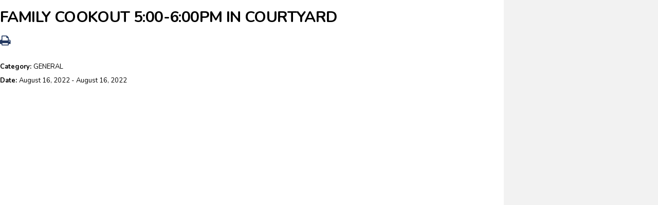

--- FILE ---
content_type: text/html;charset=UTF-8
request_url: https://www.bmhs.us/pro/responsive/tools/includes/events/single_event_print.cfm?eventid=1651&detailid=322661&event_type=renweb&memberid=2717
body_size: 1528
content:



<!DOCTYPE html>
<head>
<meta charset="utf-8">
<meta name="viewport" content="width=device-width,user-scalable=no,initial-scale=1.0,minimum-scale=1.0,maximum-scale=1.0">


<link href="https://www.bmhs.us/pro/responsive/css/global.css?v=20241007065900" rel="stylesheet" type="text/css" />  



<link href="https://www.bmhs.us/css.css?v=8" rel="stylesheet" type="text/css" />


	<link href="https://www.bmhs.us/implementation_colors.css?v=8" rel="stylesheet" type="text/css"  />


<link href="https://www.bmhs.us/css_menu.css?v=8" rel="stylesheet" type="text/css" />




<link rel="stylesheet" href="//maxcdn.bootstrapcdn.com/font-awesome/4.3.0/css/font-awesome.min.css">
<link rel="stylesheet" href="https://www.bmhs.us/pro/responsive/css/dis-font/styles.css?v=8" />



<title>Family Cookout 5&#x3a;00-6&#x3a;00pm in Courtyard - Print View</title>


<style type="text/css">
body#print_view{margin:0px;background:#ffffff;color:#000000; max-width:980px; }
#print_view .tool_headline1 {color:#000000}
#print_view p {color:#000000}
</style>


<body id="print_view">
	<div class="event_top">
    	
    	<div class="event_header">
        	<div class="tool_headline1">Family Cookout 5&#x3a;00-6&#x3a;00pm in Courtyard</div>
            <div class="icon_row">
            	<a href="javascript:window.print();" title="Print"><span class="fa fa-print"></span></a>
                             
            </div>
            <div class="event_data">
            	<p><span>Category: </span>GENERAL</p>
                <p><span>Date: </span> August 16, 2022 - August 16, 2022</p>
                
            </div>
            
        </div>
        <div class="event_text">
        	
        </div>
        
    </div>   
</body> 

--- FILE ---
content_type: text/css
request_url: https://www.bmhs.us/css.css?v=8
body_size: 36855
content:
/*****RESET*****/
@import url("custom/css/reset.css");
@import url("custom/css/font-awesome.css");
@import url('https://fonts.googleapis.com/css?family=Lora:400,400i,700,700i|Nunito:200,200i,300,300i,400,400i,600,600i,700,700i,800,800i,900,900i|Open+Sans:300,300i,400,400i,600,600i,700,700i,800,800i|Lato:100,100i,300,300i,400,400i,700,700i,900,900i|Roboto:100,100i,300,300i,400,400i,500,500i,700,700i');

.home-content *, header * { margin: 0px; padding: 0px; -webkit-font-smoothing:antialiased; box-sizing: border-box; -webkit-box-sizing: border-box; -webkit-text-size-adjust:none; }
html, body { width: 100%; font-size: 17px; color: #000000; font-family: 'Nunito', serif; background: #f2f2f2; line-height: 150%;}
p { line-height: 23px; color: #000000; font-size: 17px; }
html, body, div, span, applet, object, iframe,
h1, h2, h3, h4, h5, h6, p, blockquote, pre,
a, abbr, acronym, address, big, cite, code,
del, dfn, em, img, ins, kbd, q, s, samp,
small, strike, strong, sub, sup, tt, var,
b, u, i, center,
dl, dt, dd,
fieldset, form, label, legend,
table, caption, tbody, tfoot, thead, tr, th, td,
article, aside, canvas, details, embed, 
figure, figcaption, footer, header, hgroup, 
menu, nav, output, ruby, section, summary,
time, mark, audio, video { margin: 0; padding: 0; border: 0; vertical-align: baseline; }

article, aside, details, figcaption, figure, 
footer, header, hgroup, menu, nav, section { display: block; }
.centering { max-width: 1400px; position: relative; margin: auto; }
.centering:after { content: ''; display: block; clear: both; width: 100%; height: 0px; overflow: hidden; } 
.wrapper { padding: 0 15px; max-width: 1304px; position: relative; margin: auto; }
.wrapper:after { content: ''; display: block; clear: both; width: 100%; height: 0px; overflow: hidden; } 

*::-webkit-input-placeholder{opacity:1; } 
*::-moz-placeholder{opacity:1; } 
*:-ms-input-placeholder{opacity:1; }

/*****GENERAL*****/
a{color:#223860; text-decoration:none; font-weight:bold;}
a:hover{text-decoration:underline;}
.home-content ul, header ul { list-style: none; margin: 0px; }
.clear { clear: both; overflow: hidden; }
img { border: 0px; outline: none; display: inline-block; max-width: 100%; }
h1, h2, h3, h4, h5, h6 { font-weight: normal; }
.home input, .home textarea, header input, header textarea, footer input, footer textarea { font-family: Arial; transition: all 0.3s; -webkit-transition: all 0.3s; }
input:focus, textarea:focus { outline: none; }
p{ padding-top:11px; font-size:13px; line-height:16px; color:#000000;}
p a{color:#996b4d;}
h1{font-size:60px; line-height:70px; color:#996b4d;}
h2{font-size:40px; line-height:48px; color:#223860; font-family: 'Lora', serif; font-weight: 700; letter-spacing: -0.02em; }
h3{font-size:30px; line-height:34px; color:#996b4d; font-family: 'Nunito', serif; font-weight: 700; text-transform: uppercase; letter-spacing: -0.02em; }
.tool_headline1{font-size:30px; line-height:34px; color:#996b4d; font-family: 'Nunito', serif; font-weight: 700; text-transform: uppercase; letter-spacing: -0.02em; }
h4{font-size:27px; line-height:34px; color:#996b4d; font-family: 'Nunito', serif; letter-spacing: -0.02em; }
h5{overflow: hidden; padding: 20px 60px 25px; letter-spacing: -0.01em; margin: 12px 0 35px; position: relative; text-align: center; border-bottom: 1px solid #996b4d; border-top: 1px solid #996b4d; font-size:22px; line-height:26px; color:#223860; font-family: 'Lora', serif; font-style: italic;}
.tool_headline2{font-size:22px; line-height:26px; color:#223860; font-family: 'Lora', serif; font-style: italic;}
h6{font-size:23px; line-height:26px;color:#232323; font-family: 'Lora', serif; font-style: italic; padding-bottom:25px; letter-spacing: -0.04em; }
.alignright{ float:right; margin:0 0 10px 10px; border:2px solid #5b5658;}
.alignleft{ float:left; margin:0 10px 10px 0; border:2px solid #5b5658;}

blockquote { overflow: hidden; padding: 20px 60px 25px; letter-spacing: -0.01em; margin: 12px 0 35px; position: relative; text-align: center; border-bottom: 1px solid #996b4d; border-top: 1px solid #996b4d; font-size:22px; line-height:26px; color:#223860; font-family: 'Lora', serif; font-style: italic;}
blockquote p { font-size:22px !important; line-height:26px !important; color:#223860; font-family: 'Lora', serif; font-style: italic;}
blockquote h5 { max-width: 750px; margin: auto; }

#back-to-top { position: fixed; bottom: 5px; display: none; right: 15px; z-index: -1; width: 34px; height: 34px; cursor: pointer; border-radius: 50%; -webkit-border-radius: 50%; transition: opacity 0.2s ease-out; -webkit-transition: opacity 0.2s ease-out; opacity: 0; background: #3c2a1d url('custom/images/top_btn.png') center center no-repeat; }
#back-to-top.show { opacity: 0.8; z-index: 9999; }
#back-to-top.show:hover { opacity: 1; }
:focus { outline: none; }

/*
 font-family: 'Lora', serif;
 font-family: 'Nunito', serif;
 font-family: 'Open Sans', sans-serif;
*/

.detail_padding{ position: relative;}
a.anchor-link{ margin-top: -150px; position: absolute;}
@media all and (-ms-high-contrast: none), (-ms-high-contrast: active) {
     a.anchor-link{ margin-top: 200px;}
}

/****main_sec****/
#main_sec { width: 100%; min-height: 100%; position: relative; }


/****header****/
header { width: 100%; position: relative; z-index:999; margin-bottom: 1px; background: #fff; }
header #logo { padding: 10px 0; float:left; }
header .mid-sec { position: relative; z-index: 99; }

header.sticky{position: fixed; top: 0px;}
header.sticky .mid-sec{display: none;}
header.sticky #utility-navigation ul{position: absolute; right: 100px;}
header.sticky .search-sec{position: absolute; top: -34px; right: 0px;}
header.sticky .search-sec .search-btn{ height: 34px; width: 90px; line-height: 34px;}
header.sticky .search-field{top: 100px;}

/*****UTILITY NAVIGATION*****/
#utility-navigation { background: #f3f3f3; height: 34px!important; border-bottom: 1px solid #d7dbe0; }
#utility-navigation ul { list-style: none; float: right; }
#utility-navigation li { float:left; }
#utility-navigation li a { display: block; transition: all 0.3s; -webkit-transition: all 0.3s; text-decoration: none; font-weight: 700; font-size: 14px; color: #fff; background: #223860 url(custom/images/btn-shadow.png) left top no-repeat; text-align: center; text-transform: uppercase; line-height: 24px; min-width: 133px; padding: 5px 15px; }
#utility-navigation li:nth-child(2) a { background-color: #996b4d; }
#utility-navigation li:nth-child(3) a { background-color: #223860; }
#utility-navigation li:nth-child(4) a { background-color: #996b4d; }
#utility-navigation li a:hover { opacity: 0.8; }


/****search-sec****/
.search-sec { float: right; display:inline-block;}
.search-sec .search-btn { width: 134px; font-size: 22px; color: #223860; text-align: center; line-height: 114px; height: 114px; border-right: 1px solid #dbdfe4; border-left: 1px solid #dbdfe4; display: block; }
.search-sec .search-btn:hover { color: #223860; }
.search-field { padding: 240px 0 340px; display: none; position: absolute; left: 0px; top: 148px; border-top: 1px solid #d5cdce; background: rgba(243,243,243,0.96); width: 100%; z-index: 999; }
.search-field .field { padding: 0 15px; font-size: 38px; height: 61px; letter-spacing: -0.01em; width: 593px; margin: auto; background: rgba(0,0,0,0); border: none; border-bottom: 2px solid #c3c3c3; text-align: center; display: block; font-family: 'Nunito', serif; font-weight: 200; -webkit-appearance: none; -webkit-border-radius: 0; }
.search-field .search-close-btn { width: 35px; height: 35px; margin-right: -590px; text-indent: -9999px; display: block; position: absolute; right: 50%; top: 22px; background: url(custom/images/close-btn.png) center center no-repeat; background-size: 23px; }

.search-sec .fa {padding-top: 30%;}
header.sticky .search-sec .fa {padding-top:0;}

/****footer****/
footer { width: 100%; border-top: 5px solid #a7a8ad; position: relative; background: #996b4d; }
footer #footer-logo { padding: 14px 0; width: 216px; margin: auto; display: block; }
footer ul { list-style: none; overflow: hidden; text-align: center; padding: 7px 0 15px; margin:0 auto;}
footer li { display: inline-block; vertical-align: top; padding: 0 8px; }
footer li a { display: block; font-size: 35px; line-height: 40px; color: #ffffff; transition: all 0.3s; -webkit-transition: all 0.3s; }
footer li a:hover { opacity: 0.7; }
footer address { font-size: 14px; line-height: 18px; color: #ffffff; text-align: center; font-style: normal; font-family: 'Lora', serif; font-weight: normal; padding-bottom: 22px; }
footer address a { color: #fff; text-decoration: none !important; display: inline-block; font-weight: normal; margin-top: 8px; cursor: default; }
footer li a svg{ fill: #ffffff; width: 35px; height: 35px;}

footer .footer-bottom { padding: 5px 0; background: #223860; float:left; width: 100%; }
footer .school-logo { float:left; margin: 0 0 0 62px; opacity: 0.4; transition: all 0.3s; -webkit-transition: all 0.3s; }
footer .school-logo:hover { opacity: 1; }
footer p { float: right;  opacity: 0.4; font-size: 12px; line-height: 12px; color: #fff; padding-right: 62px; font-family: 'Lora', serif; }


/****INSIDE PAGE****/
#main_container { padding-bottom: 60px; overflow: hidden; width: 100%; }
#main_container p { line-height: 24px; font-size: 14px; padding: 0 0 22px; font-family: 'Open Sans', sans-serif; }
#main_container p a { color: #223860; font-weight: 700; }
#main_container p a:hover { text-decoration: underline; }
#main_container .pull-left { margin: 7px 30px 10px 0; }
#main_container .pull-right { margin: 0 0 20px 40px; }
hr { margin: 3px 0 38px; border: none; border-bottom: 1px solid #996b4d; }
.full .middle_column { display: block; width: 100%; background: #fff; position: relative; z-index: 9; padding: 30px; }
/* .full h2 { text-align: center; clear: both;}
.full h3 { text-align: center; clear: both;}
.full h4 { text-align: center; clear: both;}
.full h5 { text-align: center; clear: both;}
.full h6 { text-align: center; font-family: 'Nunito', serif; font-weight: 400;clear: both; } */
.middle_column.with_right { padding: 30px; width: calc(72% - 100px); display: inline-block; background: #fff; }
.right_column { width: 28%; float: right; }
h3.toolhead { padding: 20px 35px 15px; background: #223860; color: #fff; }
.right_per_detail { overflow: hidden; background: #ffffff; margin-bottom: 30px; }
.right_per_detail img { width: 100%; padding: 4px 4px 0; margin: 0 0 -10px; }
.right_content { padding: 25px; }
.right_content h6 { font-family: 'Nunito', serif; padding-bottom: 30px; }
body.inner { background: #f2f2f2; }
.nav-drop { display: none; }

.full .middle_column {display:inline-block;}

/****BANNER****/
#banner { margin-bottom: -205px; width: 100%; min-height: 473px; position: relative; background-position: center top; background-repeat: no-repeat; background-size: cover; float: left; margin-top: -1px;}
#banner:after { content: ''; position: absolute; left: 0px; top: 0px; width: 100%; height: 100%; background: rgba(6,24,38,0.6); }
 h1#page_heading { padding: 100px 0 0; text-align: center; color: #fff; font-size: 63px; line-height: 70px; font-family: 'Nunito', serif; font-weight: 700; position: relative; z-index: 9; }
#banner.no_banner { min-height: 10px; background: none; margin: 0; }
#banner.no_banner:after { display: none; }
#banner.no_banner h1#page_heading { color: #996b4d; text-align: left; padding: 46px 0; letter-spacing: -0.01em; }

/****breadcrumbs****/
#breadcrumbs {  /* padding: 40px 0px 0px 30px; */ padding-bottom: 30px; position: relative; background: #fff;}
#breadcrumbs a { text-decoration: none; text-transform: uppercase; display: inline-block; color: #996b4d; font-size: 15px; font-weight: 400; line-height: 22px; font-family: 'Nunito', serif; }
#breadcrumbs a.active, #breadcrumbs a:hover { color: #223860; }
#breadcrumbs span { padding: 0 9px; display: inline-block; color: #996b4d; font-size: 15px; font-weight: 400; line-height: 22px; }

/***********************/
/****** HOME PAGE ******/
/***********************/

/*****SLIDER-BAR*****/
.slider-bar { width: 100%; position: relative; z-index: 9; margin: -1px 0 0; }
.slider-bar .slide { width: 100%;}
.slider-bar .slide img{width: 100%; height: auto;}
.slider-bar .caption { padding: 18px 0; position: absolute; margin-left: -638px; left: 50%; width: 740px; bottom: 55px; background: rgba(153,107,77,0.58); }
.slider-bar .caption:after { background: rgba(153,107,77,0.58); content: ''; position: absolute; left: -9000px; top: 0; width: 9000px; height: 100%; }
.slider-bar .caption strong { display: block; color: #fff; font-weight: 400; font-size: 64px; line-height: 70px; font-family: 'Lora', serif; letter-spacing: -0.015em; padding-bottom: 10px; }
.slider-bar .caption span { display: block; font-weight: 600; font-size: 26px; line-height: 36px; color: #ffffff; padding: 0 0 17px; }
.slider-bar .more-btn { text-decoration: none; text-transform: uppercase; display: block; float:left; background: #996b4d; color: #fff; border-radius: 5px; -webkit-border-radius: 5px; font-size: 19px; line-height: 22px; font-family: 'Nunito', serif; font-weight: 700; padding: 19px 32px; }
.slider-bar .more-btn:hover { background: #223860; }

/*****GALLERY-BAR - Image Gallery*****/
.gallery-bar { padding: 5px 5px 5px 6px; min-height: 680px; position: relative; z-index: 9; margin: 0; width: 57.7%; float: left; }
.gallery-bar .slide {  overflow: hidden; width: 100%; min-height:680px; background-repeat: no-repeat; background-position: center top; background-size: cover;}
.gallery-bar .nextControl { position: absolute; right: 65px; top: 50%; z-index: 999; color: #fff; font-size: 36px; margin-top: -20px; display: block; line-height: 40px; opacity: 0.4; font-weight: normal; }
.gallery-bar .prevControl { position: absolute; left: 65px; top: 50%; z-index: 999; color: #fff; font-size: 36px; margin-top: -20px; display: block; line-height: 40px; opacity: 0.4; font-weight: normal; }
.gallery-bar .nextControl:hover { opacity: 1; }
.gallery-bar .prevControl:hover { opacity: 1; }
.gallery-bar .pager { position: absolute; left: 0px; bottom: 42px; width: 100%; text-align: center; z-index: 999; }
.gallery-bar .pager span { display: inline-block; margin: 0 3px; cursor: pointer; width: 26px; height: 3px; background: #fff; text-indent: -9999px; }
.gallery-bar .pager span.cycle-pager-active { cursor: default; background: #996b4d; }
h3.home-title { letter-spacing: 0; padding: 11px 20px 11px 25px; position: absolute; left: 6px; top: 16px; background: rgba(34,56,96,0.58); z-index: 99; color: #fff; font-size: 30px; line-height: 34px; font-family: 'Nunito', serif; font-weight: 600; text-transform: capitalize; }
h3.home-title i { font-size: 28px; margin-right: 5px; }
.gallery-bar .gallery-btn { transition: all 0.3s; -webkit-transition: all 0.3s; opacity: 0; position: absolute; left: 0px; font-family: 'Roboto', sans-serif; font-weight: 100; text-decoration: none; top: 0px; width: 100%; height: 100%; background: rgba(4,16,26,0.7); text-align: center; line-height: 400px; padding-top: 135px; color: #fff; font-size: 76px; }
.gallery-bar .slide:hover .gallery-btn { opacity: 1; }


/******* Instagram Feed *******/
#instafeed{ z-index: 10;}

.gallery-bar #instafeed a{ position: absolute; width: 100%; height: 100%; background-size: cover;}

.gallery-bar .ig_overlay{ position: absolute; bottom: -5px; width: 100%; background: rgba(255,255,255,0.8); left: 0px; padding: 20px 0px;}
.gallery-bar .ig_overlay .overlay-left{ float: left; width: 40%; padding-left: 35px;}
.gallery-bar .ig_overlay .overlay-right{ float: right; width: 60%; text-align: right; padding-right: 35px;}


.gallery-bar .ig_overlay .overlay-left img{ max-height: 45px; max-width: 45px; border-radius: 50%; vertical-align: middle; padding-right: 10px;}
.gallery-bar .ig_overlay .overlay-left span{ font-size: 18px; font-weight: bold;}
.gallery-bar #instafeed .ig_overlay .overlay-left a{ position: relative; display: inline-block; text-decoration: none; width: auto; height: auto; border: none;}

.gallery-bar .ig_overlay .overlay-right .fa{ font-size: 16px; color: #223860; height: 45px; line-height: 45px;}
.gallery-bar .ig_overlay .overlay-right{font-size: 16px; font-weight: bold; height: 45px; line-height: 45px;}
.gallery-bar .ig_overlay .likes{ float: right;}
.gallery-bar .ig_overlay #time{float: right; margin-left: 30px;}

/*****GALLERY-BAR - Video Options*****/
.gallery-bar.widget{}
.video_container{ background: #996b4d; min-height: 680px;}
.video_box{
    overflow:hidden;
    padding-bottom:56.25%;
    position:relative;
    height:0;
}
.video_box iframe, .video_box embed{
    left:0;
    top:0;
    height:100%;
    width:100%;
    position:absolute;
}
.home_video_description{ width: 100%; border-top: solid 5px #996b4d;}
.video_text_content{ padding: 30px 55px 55px 55px; text-align: left;}
.video_text_content h3{ font-size: 39px; font-weight: bold; font-family: 'Lora', serif; letter-spacing: -1px; color: #223860;}
.video_text_content p{ font-size: 14px; line-height: 24px; font-weight: normal; font-family: 'Nunito', serif; color: #ffffff;}

.video_box_medialibrary {
    position: relative;
    padding-bottom: 56.25%;
    height: 0;
    overflow: hidden;
	margin: 0 auto;
	text-align: center;
}
.video_box_medialibrary iframe,
.video_box_medialibrary object,
.video_box_medialibrary embed,
.video_box_medialibrary video{
    position: absolute;
    top: 0;
    left: 0;
    width: 100% !important;
    height: 100% !important;
}

.vod_player{ width: 100% ;}
.mejs-container{ width: 100% !important; position: absolute !important; height: 100% !important;}
.mejs-layer{width: 100% !important; height: 100% !important;}
.mejs-container .mejs-controls{
	/*bottom: 40px!important;
	width: 90%!important;*/
}

/*****EVENTS-BAR*****/
.events-bar { padding: 5px 6px 0 0; width: 42.3%; overflow: hidden; position: relative; }
.events-bar .event { height: 382px; background: url(custom/images/event-bg.jpg) center top no-repeat; background-size: cover; }
.events-bar h3.home-title { left: 0px; background: rgba(34,56,96,0.85); }
.events-bar .view-all { padding: 18px 0 0 64px; font-size: 12px; line-height: 16px; text-transform: uppercase; font-family: 'Nunito', serif; font-weight: 500; color: #fff; position: absolute; right: 0px; top: 0px; background: url(custom/images/view-bg.png) right top no-repeat; width: 154px; height: 152px; text-align: center; z-index: 99; }
.events-bar .view-all span { display: block; margin: auto; position: relative; width: 24px; padding-bottom: 2px; }
.events-bar .view-all span i.fa-calendar-o { display: block; font-size: 23px; line-height: 30px; }
.events-bar .view-all span i.fa-long-arrow-right { display: block; font-size: 11px; line-height: 24px; position: absolute; left: 6px; bottom: 2px; }
.events-bar ul { padding-top: 88px; margin-left: 24px; width: 356px; }
.events-bar li { padding: ; margin-bottom: 14px; width: 100%; overflow: hidden; }
.events-bar li .left { width: 25.6%; height: 79px; text-align: center; float: left; background: rgba(34,56,96,.65); padding: 14px 0 11px; }
.events-bar li .left span { display: block; color: #fff; text-transform: uppercase; font-family: 'Nunito', serif; font-weight: 700; font-size: 12px; line-height: 14px; } 
.events-bar li .left strong { display: block; color: #fff; font-size: 42px; line-height: 40px; font-family: 'Nunito', serif; font-weight: 700; letter-spacing: -0.03em; } 
.events-bar li .right { padding: 14px 18px 5px; height: 79px; text-align: left; color: #fff; width: 74.4%; float: left; background: rgba(153,107,77,.85); }
.events-bar li:first-child .right { padding-top:8px; }
.events-bar li .right a { color: #fff; text-decoration: none; font-size: 20px; line-height: 22px; font-family: 'Nunito', serif; font-weight: 700; }
.events-bar li .right small { display: block; font-size: 12px; padding: 7px 0 2px 2px; font-family: 'Nunito', serif; font-weight: 300; letter-spacing: -0.03em; }
.events-bar li .right small i { padding-right: 4px; }
.events-bar .eventsnextControl { transition: all 0.3s; -webkit-transition: all 0.3s; width: 45px; height: 41px; text-align:center; line-height: 41px; background: #223860; display: block; float:left; color: #fff; font-size: 23px; padding-top: 9px; }
.events-bar .eventsprevControl { transition: all 0.3s; -webkit-transition: all 0.3s; width: 45px; height: 41px; text-align:center; line-height: 41px; background: #223860; display: block; float:left; color: #fff; font-size: 23px; padding-top: 9px; }
.events-bar .eventsnextControl:hover { background: #996b4d; }
.events-bar .eventsprevControl:hover { background: #996b4d; }
.events-bar .button { position: absolute; right: 6px; bottom: 0px; }

/***** FEATURED STORY - SECTION 2 ******/
.events-bar.editor .story{ height: 382px; display: table; width: 100%;}
.events-bar.editor .story .story-content{display: table-cell; vertical-align: middle; margin: 0 auto; text-align: center; padding-top: 40px;}
.events-bar.editor .story .story-content div{ background: rgba(153,107,77,0.7); width: 90%; display: inline-block; text-align: left; padding: 20px;}
.story .story-content h4{ color: #fff; font-size: 28px; line-height: 31px; font-family: 'Lora', serif; font-weight: normal;}
.story .story-content h6{ color: #fff; font-size: 14px; line-height: 21px; font-family: 'Lora', serif; font-weight: normal; font-style: italic; padding: 0; letter-spacing: normal;}
.story .story-content p{ color: #fff; font-size: 14px; line-height: 27px; font-family: 'Nunito', serif; font-weight: normal;}
.story .story-content a{color: #fff; text-decoration: none;}
.story .story-content a:hover{ color: #223860;}

/*****ANNOUNCEMENT-BAR*****/
.announcement-bar { padding: 5px 6px 0 0; width: 42.3%; overflow: hidden; position: relative; }
.announcement-bar .announcement { padding: 104px 25px 0; min-height: 293px; background: url(custom/images/announcement-bg.jpg) center top no-repeat; background-size: cover; }
.announcement-bar h3.home-title { left: 0px; background: rgba(34,56,96,0.85); }
.announcement-bar .left { width: 49%; float:left; }
.announcement-bar .right { width: 49%; float:right; }
.announcement-bar span { transition: all 0.3s; -webkit-transition: all 0.3s; padding: 5px 15px 2px; color: #fff; position: relative; display: block; background: rgba(34,56,96,0.85); font-size: 20px; line-height: 24px; font-family: 'Lora', serif; font-weight: normal; }
.announcement-bar span i { position: absolute; right: 18px; top: 5px; }
.announcement-bar small { transition: all 0.3s; -webkit-transition: all 0.3s; display: block; background: rgba(153,107,77,0.85); letter-spacing:-0.02em; color: #fff; font-size: 12px; line-height: 15px; padding: 15px 15px 15px; min-height: 113px; }
.announcement-bar a { display: block; text-decoration: none; }
.announcement-bar a:hover span { background: rgba(34,56,96,1); }
.announcement-bar .right small { padding-top: 13px; }

/***** HOME PAGE BLOG ****/

.announcement-bar .announcement.blog{ padding: 0; position: relative;}
.home_blog_container{ width: 100%; background: rgba(153,107,77,0.85); position: absolute; bottom: 0px;}
.home_blog_content{padding: 20px 80px 20px 20px; position: relative;}
.home_blog_content h4{padding: 0; color: #fff; font-size: 30px; line-height: 125%; font-family: 'Lora', serif; font-weight: normal; }
.home_blog_content p{ color: #fff; font-size: 14px; line-height: 19px; font-family: 'Nunito', serif; font-weight: normal;}
.home_blog_content p.blog-date{ font-weight: 500;}
.home_blog_content .blog_link_arrow{ color: #fff; font-size: 23px; position: absolute; right: 40px; top:49%;}

/*****STATEMENT-BAR*****/
.statement-bar { padding: 55px 0; width: 100%; overflow: hidden; position: relative; text-align: center; }
.statement-bar .wrapper { border-top: 1px solid #f1f1f1; padding: 45px 15px 5px; max-width: 1274px; }
.statement-bar h2 { text-align: center; color: #223860; font-family: 'Lora', serif; font-weight: normal; font-style: italic; font-size: 31px; line-height: 37px; letter-spacing: -0.01em; }
.statement-bar h2:after { content: ''; display: block; margin: 27px auto; width: 53px; height: 3px; background: #223860; }
.statement-bar .btn { text-decoration: none; text-transform: uppercase; display: inline-block; background: #223860; color: #fff; border-radius: 5px; -webkit-border-radius: 5px; font-size: 19px; line-height: 22px; font-family: 'Nunito', serif; font-weight: 700; padding: 18px 16px; }
.statement-bar .btn:hover { background: #996b4d; }

/***** TOOL FIXES AND OVERRIDES *******/
.calendar_options ul.category{ list-style: none; display: none; margin: 0 auto; padding: inherit;}
.calendar_options ul.category li{ padding-left: 10px;}

.calendar_grid_day{
      	font-size: 10px !important;
      	font-size:0.625rem !important;
}
.detail_minical .calendar_grid .calendar_grid_headings th{
	font-size: 0.875rem !important;
}
.calendar_grid td{
	padding: 0rem !important;
}


.event_top{ float: none; min-height: 400px;}

.detail_profiles .staff_header .profile ul li a {color: #ffffff;}

.staff_sec tr td{ text-align: left;}
.staff_sec tr th.dir-name{ padding-left: 0; }
.mejs-container .mejs-inner .mejs-controls {display:none!important;}
.detail_minical .calendar_center {position:relative; left: 70%;}

/*****ENHANCEMENT****/
.enhance_bar {padding: 0px 0; width: 100%; overflow: hidden; position: relative; }
.enhance_bkg { position: absolute; width: 100%; height: 100%; left: 0; top: 0px;}

.enhance_bar_overlay {position: absolute; width: 100%; height: 100%; top: 0px; left: 0px; background-color: rgba(255,255,255,.5);}

.enhance_ce .editor_img{ width: 30%; float: left; padding-top:3%; padding-left:2%;position:relative; z-index: 99; }
.enhance_ce .editor_img img{ width: 100%; min-height:300px; min-width: 350px;  }
.enhance_ce .editor_textcontent{ width: 70%; float: right; padding:3% 2% 2% 1%; position:relative; z-index: 99; } 
.enhance_ce .editor_textcontent.full-width{ width: 100%; max-width: 1390px; float: none; height: auto; padding:3% 0 2%; margin: 0 auto;}
.enhance_ce .editor_textcontent h2{color: #ffffff; background: rgba(133,130,129,0.85); font-size: 26px; font-family: 'Nunito', serif; padding-left: 15px;font-weight:normal;}
.enhance_ce .editor_textcontent .text_box {background: rgba(34,56,96,0.85); height: 75%; padding: 20px 15px;}
.enhance_ce .editor_textcontent.full-width .text_box { height: auto;}
.enhance_ce .editor_textcontent .text_box p{ text-align: left; padding-bottom: 10px;color: #ffffff; font-size: 14px; line-height: 22px;}
.enhance_ce .editor_textcontent .text_box h3 a {color: #ffffff; font-size: 26px; text-transform:none; font-weight:normal;}
.enhance_ce .editor_textcontent .text_box p a {color: #000000;}
.enhance_ce .fa.fa-rss {float:right; color: #ffffff; font-size: 24px;}

.quicklinks {width: 100%;text-align:center; float:left; background: #223860; border-top: 6px solid #a7a8ad; border-bottom: 6px solid #a7a8ad; position:relative; }
.quicklinks ul li{color: #ffffff; display: inline-block; padding: 1% 2% 0;}
.quicklinks ul li a{color: #ffffff; font-size: 16px; font-family: 'Nunito', serif; line-height:normal;  }
.quicklinks ul li a:hover {color: #9c6e4d;}


.accred {text-align:center; width: 100%; margin-bottom:20px;}
.accred img {padding-right: 20px;}
/***********************/	
/*****MEDIA QUERIES*****/
/***********************/

@media only screen and (max-width: 1359px) {

	.slider-bar .caption { left: 0px; margin-left: 0px; padding-left: 15px; }
	.slider-bar .caption strong, h1#page_heading { font-size: 60px; }
	h3.home-title { font-size: 26px; }
	footer .school-logo { margin-left: 15px; }
	footer p { padding-right: 15px; }

	.gallery-bar .nextControl { right: 30px; }
	.gallery-bar .prevControl { left: 30px; }
	.enhance_ce .editor_img {width: 31%;}
	.enhance_ce .editor_textcontent {width: 69%;}

}

@media only screen and (max-width: 1279px) {

	.slider-bar .caption strong, h1#page_heading { font-size: 45px; line-height: 50px; }
	.slider-bar .caption span { font-size: 22px; line-height: 28px; }
	.slider-bar .caption { width: 640px; padding-right: 20px; }
	.slider-bar .more-btn, .statement-bar .btn { font-size: 17px; padding: 15px 25px; line-height: 20px; }

	h3.home-title { font-size: 20px; line-height: 28px; padding-left: 20px; }
	h3.home-title i { font-size: 22px; }

	.announcement-bar .announcement { padding: 80px 15px 0; }
	.events-bar ul { padding-top: 80px; margin-left: 15px; width: 310px; }
	.events-bar li .left strong { font-size: 34px; }
	.events-bar li:first-child .right { padding-top: 7px; }
	.events-bar li .left { height: 70px; padding: 10px 0; width: 24%; }
	.events-bar li .right { width: 76%; height: 70px; padding: 15px 15px 5px; }
	.events-bar li .right a { font-size: 17px; line-height: 16px; }
	.events-bar li .right small { padding: 0px 2px 2px; }

	.statement-bar { padding: 60px 0 50px; }

	.search-field .search-close-btn { margin-right: 0px; right: 50px; }
	.search-field { padding: 250px 0; }

	/* .middle_column.with_right { width: 70%; }
	.three_column .right_column { width: 28%; } */

	blockquote { padding: 20px 30px 25px; }

	header #logo { width: 200px; }
	
	.search-field { top: 132px; }
	.enhance_ce .editor_img {width: 34%;}
	.enhance_ce .editor_textcontent {width: 66%;}

}
@media only screen and (max-width: 1115px){
	.enhance_ce .editor_textcontent .text_box p {font-size: 13px; line-height: 20px;}
	.enhance_ce .editor_img {width:36%;}
	.enhance_ce .editor_textcontent {width:64%;}
}
@media only screen and (max-width: 1023px) {

	.gallery-bar { width: 100%; float: none; }
	.events-bar, .announcement-bar { width: auto; margin-left: 6px; }

	.slider-bar .slide {  }
	.slider-bar .caption::after { display: none; }
	.slider-bar .caption { width: 500px; }
	.slider-bar .caption strong, h1#page_heading { font-size: 36px; line-height: 40px; padding-bottom: 5px; }
	.slider-bar .caption span { font-size: 18px; line-height: 24px; }
	.slider-bar .more-btn, .statement-bar .btn { font-size: 15px; line-height: 18px; padding: 10px 20px; }
	#banner { min-height: 440px; }

	#breadcrumbs a { font-size: 13px; }
	#breadcrumbs span { padding: 0 5px; }
	.w_right .middle_column { padding: 20px; width: 65%; }
	.w_right .right_column { width: 33%; }

	h2{font-size:30px; line-height:34px; }
	h3{font-size:26px; line-height:30px; }
	h4{font-size:22px; line-height:28px; }
	h5{font-size:20px; line-height:22px; }
	h6{font-size:20px; line-height:22px; }

	.statement-bar h2 { font-size: 26px; line-height: 30px; }
	.statement-bar h2::after { margin: 22px auto; }

	.announcement-bar .announcement { padding-bottom: 20px; min-height: 100px; overflow: hidden; }
	.announcement-bar .announcement.blog{min-height: 250px;}
	.events-bar .event { height: auto; padding-bottom: 30px; }
	.search-field { padding:200px 0; }

	.search-field .field { font-size: 30px; width: 500px; }

	.statement-bar { padding: 35px 0; }
	.statement-bar .wrapper { padding: 25px 15px 0px; }
	
	.video_container{min-height: inherit;}
	.enhance_ce .editor_textcontent {width: 100%; padding-right: 2%; padding-left: 2%;}
	.enhance_ce {height:auto;}
	.enhance_ce .editor_img img{min-height: auto!important; min-width: auto!important;}
	.enhance_ce .editor_img {width: 100%; padding-right: 2%; padding-bottom:2%; padding-top:8%; }
	.enhance_ce .editor_textcontent .text_box {height: auto; padding-bottom: 20px; }
	.enhance_bar {width: auto; padding:5px;}
	.enhance_ce .editor_textcontent {padding-top: 0%;}

}
@media only screen and (max-width: 925px){
	.enhance_ce .editor_img {padding-top: 2%;}
}
@media only screen and (min-width: 767px) {
	#inside_nav{display: block !important;}
}

@media only screen and (max-width: 767px) {

	header #logo { width: 170px; padding: 10px 0; }
	.search-sec .search-btn { height: 90px;line-height: 62px; width: 62px; font-size: 18px; }

	footer #footer-logo { width: 180px; }
	footer li a { font-size: 28px; line-height: 34px; }
	footer li { padding: 0 4px; }
	footer address { font-size:13px; }
	.statement-bar h2 { font-size: 20px; line-height: 24px; padding: 0 15px; }
	.announcement-bar .left, .announcement-bar .right { width: 100%; }
	.announcement-bar .left { margin-bottom: 15px; }
	.announcement-bar span { font-size: 18px; line-height: 22px; }
	.announcement-bar .announcement.blog{padding: 100px 0px;}
	.home_blog_container{ position: relative;}
	.statement-bar h2::after { margin: 20px auto; }
	.statement-bar { padding: 30px 0; }
	.slider-bar .more-btn, .statement-bar .btn { font-size: 14px; padding: 10px 18px; }
	.statement-bar h2 br { display:none; }
	
	
	#utility-navigation{ height: 40px!important;}
	.search-sec .fa {padding-top: 60%;}
	#utility-navigation .wrapper{ padding: 0px;}
	header.sticky #utility-navigation ul{position: absolute; right: auto; left:0px; text-align: left; }

	.events-bar ul { width: 100%; margin: 0; padding: 80px 15px 0px; }
	.events-bar .event { padding-bottom: 50px; } 
	.events-bar .view-all { background: #996b4d; width: auto; height: auto; display: inline-block; padding: 10px; margin-left: 15px; }
	.announcement-bar small, .announcement-bar .right small { min-height: 10px; padding: 20px; }
	.announcement-bar span br { display: none; }

	.gallery-bar .slide { min-height: 400px; }
	.gallery-bar { min-height: 400px; }
	.gallery-bar .gallery-btn { padding-top: 10px; line-height: 370px; }
	.search-field { top: 96px; }
	.search-field .search-close-btn { right: 30px; top: 15px; background-size: 18px; }
	.search-field { padding: 130px 20px; }
	.search-field .field { width: 100%; }

	.slider-bar .caption { width: 100%; text-align: center; bottom: 15px; }
	.slider-bar .slide {}
	.slider-bar .caption strong, h1#page_heading { font-size: 28px; line-height: 32px; }
	.slider-bar .caption span { font-size: 14px; line-height: 18px; padding-bottom: 10px; }
	.slider-bar .more-btn, .statement-bar .btn { padding: 8px 15px; font-size: 13px; }
	.slider-bar .caption strong { font-size: 24px; }
	.slider-bar .more-btn { float: none; display: inline-block; }

	#banner { margin: 0 0 15px; min-height: 10px; }
	h1#page_heading { padding: 80px 0; }
	.full .middle_column { padding: 15px; }
	blockquote { padding: 15px 10px; margin: 0px 0 20px; }
	#main_container p { padding-bottom: 18px; }
	.right_content h6 { padding-bottom: 20px; }
	.right_content { padding: 25px 15px 15px; }
	.middle_column.with_right { padding: 15px; }
	#breadcrumbs{ padding-bottom: 15px;}
	h5 { font-size: 16px; line-height: 18px; }
	#main_container p { line-height: 22px; }

	#banner.no_banner h1#page_heading { padding: 30px 0; }

	.middle_column { width: calc(100% - 30px) !important; }
	.right_column { margin-top: 15px !important; float:none !important; width: 100% !important;}

	.nav-drop { display: block; }
	.nav-drop a { display: block; background: #223860; color: #fff; font-size: 18px; font-weight: 500; line-height: 40px; text-decoration: none; font-weight: 700; padding: 0 25px; text-align: center; }
	.nav-drop a.sideMenu i { display: inline-block; font-size: 16px; margin: 10px 0 0 10px; }
	.nav-drop a.sideMenu i.fa-chevron-up { display: none; }
	.nav-drop a.sideMenu.active i.fa-chevron-up { display: inline-block; }
	.nav-drop a.sideMenu.active i.fa-chevron-down { display: none; }

	.right_per_detail { margin-bottom: 20px; }
	#main_container { padding-bottom: 20px; }

	.events-bar { padding-top: 0; }

}

@media only screen and (max-width: 640px) {
	.gallery-bar .ig_overlay .overlay-left,.gallery-bar .ig_overlay .overlay-right{ width: 100%; text-align: center; padding: 0px;}
	.gallery-bar .ig_overlay #time,.gallery-bar .ig_overlay .likes{ float: none; display: inline-block;}
	.gallery-bar .ig_overlay #time{margin-left: 0px; margin-right: 25px;}
	.enhance_ce .editor_img {padding-top: 2%;}
}

@media only screen and (max-width: 479px) {

	#main_container .pull-left { float: none; }
	
	header.sticky #utility-navigation ul{text-align: left; left: 0px; right: auto;}
	header.sticky .search-sec .search-btn{width: 45px;}
	
	.slider-bar .caption{bottom: 0px;}
	.slider-bar .caption strong{font-size: 14px;line-height: 125%;}
	.slider-bar .caption span{font-size: 12px; line-height: 100%;}
	.slider-bar .more-btn{font-size: 11px; padding: 4px 7px;}
	
	.calendar_grid td a span{
      	font-size: 0.875rem!important;
 	}
 	.calendar_grid .calendar_grid_headings th{
      	font-size: 0.8rem!important;
 	}


@media only screen and (max-width: 335px) {
	.enhance_ce .editor_img {padding-top: 22%;}
}

--- FILE ---
content_type: text/css
request_url: https://www.bmhs.us/implementation_colors.css?v=8
body_size: 4745
content:
.responsive-form input, .responsive-form textarea, .responsive-form select{border-color: #000000; background-color: #edecec;}
/*required color*/
.responsive-form .required {color:#000000;}
/*focus color*/
.responsive-form input:focus, .responsive-form textarea:focus, .responsive-form select:focus {border-color:#000000;}
/*error color*/
.responsive-form .form-label.form-captcha-error {color:#000000;}
.responsive-form .form-item.error input {border-color: #000000;}
.responsive-form .form-item .captchaDetail {border-color: #000000;color:#000000;}
/*button colors*/
.color-button {background: #ffffff; border-color: #223860; color:#223860;}
.color-button:hover {background: #223860;  color: #ffffff;}
/*captcha error color*/
.captchaErrorText {color:#000000;}
/*social stream -- the background color of facebook link boxes.*/
.link-wrapper{background:#edecec; border-color: #000000;}
/*month text on calendar*/
.calendar_form .calendar_nav_month{color:#223860;}
/* calendar header links (various icons and the filter controls) */
.calendar_form  a{ color:#223860;}
/*prev/next month links */
.calendar_form  .calendar_nav_previous a, .calendar_form .calendar_nav_next a{color:#000000;}
/*line in between the grid/list view icons and the print/rss/ical icons.*/
.calendar_form .calendar_view{border-color:#000000;}
/* category/go-to-date label color*/
.calendar_options label{ color:#223860;}
/* line between category filter and go-to-date controls
.calendar_options .categoryid{ border-color:#000000;}
/*border and background for category drop-down*/
.category{ border-color:#000000; background-color:#f2f2f2;}
/*border and text for goto date input field*/
.calendar_options input[type="text"]{ border-color: #223860; border-radius:0; box-shadow:inset 0 0 2px #223860; color:#223860}
/*calendar grid border*/
.calendar_grid td{ border-color:#000000;}
/*default event text color (for events without colored categories)*/
.calendar_grid td a{color:#000000;}
/*color for the numerals for each day*/
.calendar_grid td a span{color:#000000;}
/*color for line between each event in the calendar grid*/
.calendar_grid .calendar_grid_event{border-color:#000000;}
/*event tooltip border & background*/
.calendar_grid .calendar_grid_event .calendar_event_tooltip{ background-color:#f2f2f2; border-color:#000000;}
/*tooltip title*/
.calendar_grid .calendar_grid_event .calendar_event_tooltip a{ color:#223860;}
/*tooltip date*/
.calendar_grid .calendar_grid_event .calendar_event_tooltip .calendar_tooltip_dt{ color:#000000;}
/*tooltip description*/
.calendar_grid .calendar_grid_event .calendar_event_tooltip .calendar_tooltip_desc{ color:#000000;}
/*calendar day headers background*/
.calendar_grid .calendar_grid_headings{ background:#000000}
/*calendar day headers text*/
.calendar_grid .calendar_grid_headings th{color:#f2f2f2;}
/*calendar list view day headers background and text*/
.calendar_list .calendar_list_date{background-color:#000000; color:#f2f2f2;}
/* Message Board tool */
.blog-column2-comment{border-color:#000000;}
/*Slideshow tool*/
.cycle-pager span{color:#edecec;}
.cycle-pager span.cycle-pager-active{color:#000000;} 
.cycle_prev_next{color:#edecec;}
/*This is the border for each row in the directory*/
.dir-border{border-color:#000000;}
/*This is the background color and font for the header row of directory*/
.dir-head-back{ background-color:#223860; color:#f2f2f2;}
/*These are the default colors for a linked sortable header*/
.dir-head-link{ color:#f2f2f2;}
.dir-head-link:hover{ color:#f2f2f2;}
/*This is the color for a name that is not linked*/
.dir-unlinked{color:#223860;}
/*This is the hover color for a row in the directory*/
.dir-row:hover{ background:#edecec;}
/*End Faculty List and MemberSearch Tool Colors*/
/*Profiles Name Dropdown - Background*/
.detail_profiles .staff_header .profile ul{background-color:#000000;}
/*Profiles Overlay Background and Color*/
.detail_profiles .staff_photo>ul>li .overlay{background:rgba(34,56,96,0.7);}
.detail_profiles .staff_photo>ul>li .overlaycolor {color:#f2f2f2;}
/*Profiles Grid Background Color*/
.detail_profiles .image_container {background-color:#000000;}
/*Tabs Tool*/
.tab-content-tab button {background-color:#223860 !important; color:#f2f2f2 !important; border-color:#223860 !important; border-right-color:#f2f2f2 !important;}
.tab-content-tab button:hover, .tab-content-tab button.active {color:#223860 !important; background-color:#f2f2f2 !important; border-color:#223860 !important;}
.tab-content-tab button:hover:nth-child(n+2), .tab-content-tab button.active:nth-child(n+2) {border-left-color:#f2f2f2 !important;}
@media only screen and (max-width: 1023px) {
.tab-content-tab button:hover:nth-child(n+2), .tab-content-tab button.active:nth-child(n+2) {border-left-color:#223860 !important;}
.tab-content-tab button {border-right-color:#223860 !important;}
}



--- FILE ---
content_type: text/css
request_url: https://www.bmhs.us/css_menu.css?v=8
body_size: 9184
content:
/*****MAIN NAVIGATION*****/
#mainnav { width: 100%; background: #223860; }
#mainnav .toggleMenu { display: none; }
#mainnav .nav { list-style: none; padding: 0; margin: 0; float:left; }
#mainnav .nav li { float:left; letter-spacing: 0.025em; position: relative; background: url(custom/images/menu-sep.png) right center no-repeat; }
#mainnav .nav li:last-child { background: none; }
#mainnav .nav li.first a { padding-left: 0; }
#mainnav .nav li a { padding: 25px 22px 22px 21px; display: block; color: #fff; font-size: 17px; line-height: 20px; font-weight: 700; text-decoration: none; text-transform: uppercase; }
#mainnav .nav li a:hover, #mainnav .nav li:hover a, #mainnav .nav li.active a { color: #996b4d; }
#mainnav .nav li ul { display: none; padding: 10px 0; width: 270px; position: absolute; left: 0px; top: 100%; background: rgba(255,255,255,0.96); box-shadow: 0 5px 10px rgba(0, 0, 0, 0.2); }
#mainnav .nav li:hover ul li { width: 100%; padding: 1px 0; background: none; }
#mainnav .nav li:hover ul li a { padding: 12px 10px 12px 30px; font-size: 15px; line-height: 20px; color: #223860; border-left: 7px solid #fff; }
#mainnav .nav li:hover ul li a:hover, #mainnav .nav li:hover ul li.active a { color: #fff; background: #996b4d; border-color:#223860; }
#mainnav .icons { float: right; padding-top: 22px; }
#mainnav .icons li { float:left; padding: 0 0 0 11px; }
#mainnav .icons li a img { width: 100%; }
#mainnav .icons li a { color: #223860; text-align: center; text-decoration: none; line-height: 24px; display: block; width: 25px; height: 25px; background: #223860; border-radius: 50%; -webkit-border-radius: 50%; }
#mainnav .icons li a:hover { opacity: 0.8; }
#mainnav .icons li a i { display: block; line-height: 24px; font-size: 12px; }
#mainnav .icons li a i.fa-user { font-size: 14px; }
#mainnav .icons li a svg{ fill: #223860; background: #fff; width: 25px; height: 25px; padding: 3px; border-radius: 50%;}

#mainnav .expand{display: none;}

/*****INSIDE NAVIGATION*****/
#inside_nav { padding: 18px 0 345px; margin-bottom: 30px; background: #996b4d url(custom/images/inside_nav_bg.png) right bottom no-repeat; overflow: hidden; border-top: 6px solid #223860; background-size: 80%;}
#inside_nav ul { list-style: none; overflow: hidden; padding: 0; margin: 0; }
#inside_nav li { width: 100%; float:left; padding: 4px 0; }
#inside_nav li a { border-left: 7px solid rgba(0,0,0,0); text-decoration: none; padding: 7px 5px 7px 22px; display:block; color: #fff; font-size: 23px; line-height: 30px; font-family: 'Lora', serif; font-weight: 700; }
#inside_nav ul > li > a:hover, #inside_nav ul > li.active > a { border-color: #223860; background: #223860; }
#inside_nav li li a { background: none; color: #ccb5a6; font-weight: 400; }
#inside_nav li li { padding: 6px 0; }
#inside_nav li > ul > li > a:hover, #inside_nav li > ul > li.active > a { background: #996b4d; color: #fff; border-color: rgba(0,0,0,0); }
#inside_nav li ul { padding: 5px 0 0; }
#inside_nav li ul ul li a { font-size: 17px; font-style: italic; color: #fff; padding-left: 57px; }
#inside_nav li ul ul { padding: 15px 0 0 ; }


/*****MEDIA QUERIES*****/
@media only screen and (min-width: 768px) {
	#mainnav .nav li:hover ul { display: block; }
}

@media only screen and (max-width: 1279px) {
	
	#mainnav .nav li a { font-size: 16px; padding: 25px 16px 22px 16px; }
	#mainnav .nav li:hover ul li a { padding-left: 15px; }
	
	#inside_nav li a { font-size: 20px; line-height: 28px; } 	
		
}

@media only screen and (max-width: 1023px) {
	
	#mainnav .nav li a { font-size: 12px; padding: 15px 9px 12px 9px; }
	#mainnav .nav li:hover ul li a { font-size: 12px; padding: 7px 8px 7px 13px; }
	
	#mainnav .icons li { padding-left: 8px; }	
	#mainnav .icons { padding-top: 12px; }
	
	#inside_nav li a { font-size: 17px; padding-left: 18px; }
	#inside_nav li ul ul li a { font-size: 15px; padding-left: 45px; }

	#utility-navigation li a { font-size: 12px; min-width: 110px; }
	
}

@media only screen and (max-width: 767px) {


	#mainnav { width: 100%; padding: 10px 0; }
	#mainnav ul { display: none; }
	#mainnav a.toggleMenu { display: block; line-height: 28px; display: inline-block; color: #fff; text-transform: uppercase; font-size: 16px; text-decoration: none; }
	#mainnav a.toggleMenu:hover { }
	#mainnav a.toggleMenu i { float: right; margin: 6px 0 0 10px; font-size: 16px; }
	#mainnav a.toggleMenu i.fa-chevron-up { display: none; }
	#mainnav a.toggleMenu.active i.fa-chevron-up { display: block; }
	#mainnav a.toggleMenu.active i.fa-chevron-down { display: none; }
	#mainnav ul.nav  { top: 40px; display: none; width: 100%; margin:0; }
	#mainnav ul.nav li { width: 100%; padding: 5px 10px; text-align: left; background: none; position: relative;}
	#mainnav ul.nav > li, #mainnav ul > li.last { padding: 0; }
	#mainnav ul.nav li a { padding-left: 20px; margin: 11px 0; font-size: 30px; color: #fff; }
	#mainnav ul.nav li li a { padding-left: 0; margin: 0; border-left: 7px solid #fff; }
	#mainnav ul.nav li ul { position: static; width: 100%; margin-top: 10px; background: rgba(255, 255, 255, 1); }
	#mainnav ul.nav li li { padding: 0; }
	#mainnav ul.nav li:hover ul { display: none; }
	#mainnav ul.nav li.active li, #mainnav ul.nav li li { padding: 11px 0 12px; width: 100%; text-align: left; min-width: inherit; }
	#mainnav ul.nav li.active li a, #mainnav ul.nav li li a { color: #223860; font-size: 18px; font-weight: 600; line-height: 22px; text-transform: none; }
	#mainnav ul.nav li.active li a:hover, #mainnav ul.nav li li a:hover { color: #996b4d; }
	
	#mainnav .expand{display: block; color: #fff; position: absolute; right: 10px; top: 5px; font-size: 21px;}

	#mainnav ul.nav li ul, #mainnav ul.nav li.active ul, #mainnav ul.nav li:hover ul { width: auto; margin: 0; padding: 10px 0; }
	
	#mainnav ul.nav li:hover ul li, #mainnav ul.nav li.active ul li { padding: 0; }
	#mainnav ul.nav li:hover ul li a, #mainnav ul.nav li.active ul li a { padding: 10px 17px; }
	#mainnav .nav li:hover ul li a:hover, #mainnav .nav li:hover ul li.active a { color: #fff; }

	#mainnav ul.nav ul { padding-bottom: 15px; }
	#mainnav ul.nav { padding: 15px 0 0; }
	#mainnav ul.nav li.active li a, #mainnav ul.nav li li a, #mainnav ul.nav li:hover li a { font-size: 16px; line-height: 18px; }
	#mainnav ul.nav li.active li, #mainnav ul.nav li li, #mainnav ul.nav li:hover li { padding: 5px 0; width: 100%; float:left; }
	#mainnav ul.nav li a { font-size: 15px; margin: auto; max-width: 100%; padding: 0; }
	#mainnav ul.nav li ul { margin: auto; width: 320px; overflow: hidden; }
	#mainnav ul.nav li a { padding: 8px 0; }

	#mainnav ul.nav li:hover ul li:hover ul { display: block; }
	#mainnav ul.nav li:hover ul li .drop_level2_wrapper, #mainnav ul.nav li ul li .drop_level2_wrapper { display: none; padding-top: 15px }
	#mainnav ul.nav li.active ul li.active ul { display: block; }
	
	#mainnav ul.nav li ul li a.drop1_haschildren:before { position: absolute; right: 15px; top: 5px; font-size: 14px; display: inline-block; font-family: FontAwesome; font-kerning: auto;  font-size: inherit; font-size-adjust: none; font-stretch: normal; font-style: normal; font-synthesis: weight style; font-variant: normal; font-weight: normal; line-height: 1; content: '\f0d7'; }
	#mainnav ul.nav li ul li.active2 a.drop1_haschildren:before { content: '\f0d8'; }
	#mainnav ul.nav li ul li.active2 a { color: #996b4d; }
	#mainnav ul.nav li ul li.active2 li a { color: #fff; }
	#mainnav ul.nav li ul li.active2 li a:hover, #mainnav ul.nav li ul li li.active a:hover { color: #996b4d; }
	#mainnav ul.nav li ul li a.drop1_haschildren { position: relative; }

	#mainnav ul.nav li a.drop1_haschildre:before { position: absolute; right: 10px; top: 11px; font-size: 20px; display: inline-block; font-family: FontAwesome; font-kerning: auto;  font-size: inherit; font-size-adjust: none; font-stretch: normal; font-style: normal; font-synthesis: weight style; font-variant: normal; font-weight: normal; line-height: 1; content: '\f0d7'; }
	#mainnav ul.nav li.active a.drop1_haschildre:before { content: '\f0d8'; }
	#mainnav ul.nav li a { position: relative; width: 90%;}
	.expand{ z-index: 999;}
	
	#utility-navigation li a { min-width: 10px; padding: 15px 10px; font-size: 10px; line-height: 100%;}

	#mainnav .icons { display: block; position: absolute; right: 15px; top: 2px; padding: 0; }
	
	#inside_nav { padding: 0px; border: none; display: block;}
	#inside_nav #menu { }
	#inside_nav { margin-bottom:15px; margin-top: 30px;}
	
	#utility-navigation ul { float: none; width: 100%; text-align: center; }
	#utility-navigation ul li { float: none; display: inline-block; vertical-align: top; padding: 0; margin: 0px; width: calc( 25% - 4px);}
	header.sticky #utility-navigation ul li { width: calc( 20% - 4px);} /* WA 3-27-19*/	

}

@media only screen and (max-width: 479px) {
	#utility-navigation li a{padding: 15px 10px; font-size: 9px; line-height: 115%;}
}
/* BEGIN: add for mobile menu reasons */
@media only screen and (max-width: 767px){
    #menu {
        display:none;
    }
}
#mainnav .nav li ul {
    box-shadow: none;
}
#mainnav ul.nav li:hover ul li:hover ul {
    display: block;
    padding-left: 1rem;
}

/* END: add for mobile menu reasons */




